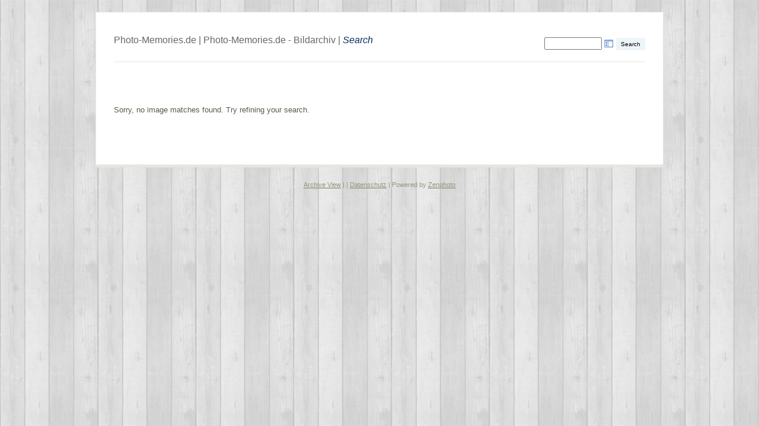

--- FILE ---
content_type: text/html; charset=UTF-8
request_url: https://www.photo-memories.de/bildarchiv/index.php?p=search&search=Langhaar&searchfields=tags
body_size: 1397
content:
<!DOCTYPE html>
<html lang="en-US">
	<head>
		<meta charset="UTF-8">
			<script src="/bildarchiv/zp-core/js/jquery.min.js"></script>
	<script src="/bildarchiv/zp-core/js/jquery-migrate.min.js"></script>
			<title>Search | Photo-Memories.de - Bildarchiv | Photo-Memories.de</title>		<link rel="stylesheet" href="/bildarchiv/themes/basic_photomemories/styles/light.css" type="text/css" />
		<link rel="stylesheet" href="/bildarchiv/themes/basic_photomemories/common.css" type="text/css" />
			</head>
	<body>
				<div id="main">
			<div id="gallerytitle">
						<script src="/bildarchiv/zp-core/js/zp_admin.js"></script>
			<div id="search">
		<!-- search form -->
		<form method="get" action="/bildarchiv/index.php?p=search&" id="search_form">
							<input type="hidden" name="p" value="search" />
						<script>
			var within = 0;
			function search_(way) {
				within = way;
				if (way) {
					$('#search_submit').attr('title', 'Search');
				} else {
					lastsearch = '';
					$('#search_submit').attr('title', 'Search');
				}
				$('#search_input').val('');
			}
			$('#search_form').submit(function() {
				if (within) {
					var newsearch = $.trim($('#search_input').val());
					if (newsearch.substring(newsearch.length - 1) == ',') {
						newsearch = newsearch.substr(0, newsearch.length - 1);
					}
					if (newsearch.length > 0) {
						$('#search_input').val('() AND (' + newsearch + ')');
					} else {
						$('#search_input').val('');
					}
				}
				return true;
			});
    $(document).ready(function() {
      $( $("#checkall_searchfields") ).on( "click", function() {
        $("#searchextrashow :checkbox").prop("checked", $("#checkall_searchfields").prop("checked") );
      });
    });
			</script>
						<div>
				<span class="tagSuggestContainer">
					<input type="text" name="s" value="" id="search_input" size="10" />
				</span>
									<a class="toggle_searchextrashow" href="#"><img src="/bildarchiv/zp-core/images/searchfields_icon.png" title="search options" alt="fields" id="searchfields_icon" /></a>
					<script>
						$(".toggle_searchextrashow").click(function(event) {
							event.preventDefault();
							$("#searchextrashow").toggle();
						});
					</script>
								<input type="submit" value="Search" title="Search" class="button buttons" id="search_submit"  data-role="none" />
								<br />
									<div style="display:none;" id="searchextrashow">
													<ul>
        <li><label><input type="checkbox" name="checkall_searchfields" id="checkall_searchfields" checked="checked">* Check/uncheck all *</label></li>
								<li><label><input id="SEARCH_exifmake" name="searchfields[]" type="checkbox" value="exifmake"  /> Camera Maker</label></li>
<li><label><input id="SEARCH_iptccopyright" name="searchfields[]" type="checkbox" value="iptccopyright"  /> Copyright Notice</label></li>
<li><label><input id="SEARCH_desc" name="searchfields[]" type="checkbox" value="desc"  /> Description</label></li>
<li><label><input id="SEARCH_iptcimagecaption" name="searchfields[]" type="checkbox" value="iptcimagecaption"  /> Image Caption</label></li>
<li><label><input id="SEARCH_tags" name="searchfields[]" type="checkbox" checked="checked"  value="tags"  /> Tags</label></li>
<li><label><input id="SEARCH_title" name="searchfields[]" type="checkbox" value="title"  /> Title</label></li>
							</ul>
												</div>
								</div>
		</form>
	</div><!-- end of search form -->
					<h2>
					<span>
						<a href="http://www.photo-memories.de">Photo-Memories.de</a><span class="aftertext"> | </span><a href="/bildarchiv/" title="Photo-Memories.de - Bildarchiv" class="galleryindexurl">Photo-Memories.de - Bildarchiv</a> | </a>
					</span>
					<em>Search</em>				</h2>
			</div>
			<div id="padbox">
								<div id="albums">
									</div>
				<br class="clearall">
				<div id="images">
									</div>
				<br class="clearall">
				<p>Sorry, no image matches found. Try refining your search.</p>			</div>
		</div>
		<div id="credit">
	<a href="/bildarchiv/index.php?p=archive"  title="Archive View">Archive View</a> |
	 | <a href="https://www.photo-memories.de/?site=impressum" title="Datenschutz">Datenschutz</a> | Powered by <a href="https://www.zenphoto.org" target="_blank" rel="noopener noreferrer" title="The simpler media website CMS">Zenphoto</a></div>
	</body>
</html>
<!-- zenphoto version 1.6.2 -->
<!-- Zenphoto script processing end:0.0928 seconds -->


--- FILE ---
content_type: text/css
request_url: https://www.photo-memories.de/bildarchiv/themes/basic_photomemories/styles/light.css
body_size: 12544
content:
/*

	Zen Photo Default 1.0

*/

/* Basics
------------------------------ */
html {
	/* Moz */
	height: 100%;
}

/* Main Layout
------------------------------ */
body {
	background-image:url(../../../../page-stuff/back.jpg);
	/*background: #F5F5F3;*/
	margin: 0px;
	padding: 0px 0px 50px;
	text-align: center;
}
img {
  max-width: 100%;
}
#archivlogo {
      background-image: url(../../../../page-stuff/bildarchiv.jpg);
      background-repeat: no-repeat;
      background-position: left top;
      padding-top:98px;
      /*margin-bottom:50px;*/
}
#main {
	display: inline-block;
	text-align: left;
	margin: 20px auto;
	width: 70%;
	background: #fff;
	padding: 20px 30px 70px;
	border-top: 1px solid #E6E6DF;
	border-right: 1px solid #E6E6DF;
	border-bottom: 5px solid #E6E6DF;
	border-left: 1px solid #E6E6DF;
}
#credit, #sort {
	margin: 0 auto;
	width: 640px;
	font-size: 85%;
	color: #96967E;
	text-align: center;
	clear: both;
}
#credit a, #sort a {
	color: #96967E;
	border-bottom: 1px dotted #96967E;
}
#credit a:hover, #sort a:hover {
	color: #BDBDAE;
	border-bottom: 1px solid #BDBDAE;
}

/* OpenStreetMap  */
div#osm_map {
	margin: 20px 0;
}

/* Scriptless Social Sharing */
ul.scriptless_socialsharing li {
	display: inline-block !important;
}

#gallerytitle {
	border-bottom: 1px solid #E6E6DF;
	padding-bottom: 14px;
	margin-bottom: 20px;
	/*min-height: 40px;
	_height: 40px;*/
}
#gallerytitle h2 {
	font-weight: normal;
	font-size: 12pt;
	margin-top: 18px;
	width:510px;
}

/* Link Styles
------------------------------ */
a:link, a:active, a:visited { text-decoration: underline; color: #666666; }
a:hover, a:focus { text-decoration: underline; color: #999999; }

/* Text Styles
------------------------------ */
body {
	font: normal 82%/200% arial, helvetica, sans-serif; /* "Helvetica Neue", "Lucida Grande", Arial, Helvetica, sans-serif;*/
	color: #5A5A4B;
	line-height: 1.5em;
}
h2 {
	font: 115% "Helvetica Neue", "Lucida Grande", Arial, Helvetica, sans-serif;
	font-weight: bold;
	color: #002E5B;
}
h2 a:link, h2 a:visited {
	color: #666666;
	text-decoration: none;
}
h2 span {
	color: #666666;
}
h2 a:hover {
	color: #94c2e5;
	text-decoration: none;
}
h3 {
	font: 110% "Helvetica Neue", "Lucida Grande", Arial, Helvetica, sans-serif;
	font-weight: bold;
	color: #002E5B;
	margin-top: 30px;
}
h3 a:link, h3 a:visited { text-decoration: none; }
h3 a:hover { text-decoration: none; }


h4 {
font-family:arial, helvetica, sans-serif;
font-weight: bold;
font-size: 10pt;
color : #333333;
text-decoration: none;
}

h4 a:link, h3 a:visited { text-decoration: none; }
h4 a:hover { text-decoration: none; }

h5 {
font-family:arial, helvetica, sans-serif;
font-weight: bold;
font-size: 8pt;
color : #333333;
border-bottom: 1px solid #999999;
margin: 0 0px;
padding: 0 0px;
text-decoration: none;
}


/* Miscellaneous
------------------------------ */
hr {
	clear: both;
	height: 0;
	border: 0;
	border-top: 1px solid #E6E6DF;
	margin: 0 0 12px 0;
	padding: 0;
}
img {
	border: 0;
}
blockquote {
	border-left: 1px dotted #96967E;
	margin-left: 20px;
	padding-left: 20px;
	color: #363630;
}

#imagemetadata {
	text-align: right;
}

#imagemetadata table {
	text-align: left;
	line-height: 1em;
	border: 1px solid #ccc;
	top: 2em;
	right: 0px;
	background-color: #fafafa;
}

#imagemetadata table td {
	border-bottom: 1px solid #f0f0f0;
	background-color: #f8f8f8;
	padding: 2px 5px;
}


/* Page Navigation
------------------------------ */
ul.pagelist {
	clear: both;
	padding: 0;
	margin: 20px 0 0 0;
	list-style-type: none;
}
ul.pagelist li {
	display: inline;
}
ul.pagelist li a, ul.pagelist span.disabledlink {
	padding: 4px;
}
ul.pagelist li.current a {
	font-weight: bold;
	cursor: default;
	color: #5A5A4B;
}
ul.pagelist li.prev {
	margin-right: 10px;
}
ul.pagelist li.next {
	margin-left: 10px;
}
.disabledlink {
	color: #ddd;
	cursor: default;
}
.pagenav {
	clear: both;
}
.disabled_nav {
	visibility: hidden;
}


/* NAVIGATION */

.navi {
float:left;
border: dotted 0px #fff;
background-color:#;
text-align: left;
margin-top:0px;
margin-bottom:0px;
margin-right:10px;
margin-left:0px;
padding-bottom:5px;
padding-top:5px;
padding-left:5px;
padding-right:10px;
}

.navi ul, #navi li {
list-style-type: none;
margin-left:0px;
padding: 0px;
color:#fff2a7
}
.navi li a:link, .navi li a:visited, .navi li a:active {display:block;
border-bottom: dotted 1px #999999;
width:175px;
text-decoration:none;
font-family:arial, helvetica, sans-serif; font-size: 10pt;
color:#666666;
font-weight:bold;
height: 28px;
line-height: 32px;
background-color:#;
background:;
}

.navi li a:hover { background-color:#999999;
    color:#FFFFFF;
    font-weight:bold;
    text-decoration:none;
    letter-spacing:0px;
}


/* AJAX
------------------------------ */
#albumDescEditable, #albumTagsEditable {
	margin-bottom: 12px;
}
#imageDescEditable, #albumTagsEditable {
	margin-top: 24px;
}
#imageDesc, #exif_link {
	margin-bottom: 4px;
}

#exif_link {
	float: right;
}

/* Tags
------------------------------ */
ul.taglist {
	list-style-type: none;
	display: block;
	margin-bottom:20px !important;
}

ul.taglist li {
	background: url(../images/tag.png) no-repeat left center;
	list-style-type: none;
	padding-left: 18px;
	float:left;
	padding-right: 5px;
	color: #999999;
	display: inline;
	list-style-type: none;
}

span.tags_title {
	background: none;
	padding-right: 5px;
	padding-left: 0;
	float: left;
	display: block;
}

/* Image Thumbnails
------------------------------ */
#images {
	float: left;
	width: 75%;
	border: 0px solid gray;
	text-align:center;
}
.imagethumb a, .imagethumb a:hover {
	display: block;
	padding: 9px;
	margin: 0px 9px 9px 0px;
	line-height: 0px;
		border: 1px solid #e6e6e6;
		background-color: #f6f6f6;
}
.imagethumb a:visited {
		background-color: #fcfcfc;
		border: 1px solid #f8f8f8;
}
.imagethumb a:hover {
	background-color: #f3f3f3;
	border: 1px solid #cccccc;
}
.imagethumb {
	float: left;
	position: relative;
}
.albumdesc2 {
	line-height: 18px;
}


/* Album Thumbnails
------------------------------ */
#albums {
	float: left;
	width:75%;

}
.album {
	margin: 0 12px 8px 0;
	padding: 10px 8px 2px 10px;
	float: left;
	width: 275px;
	border: 1px solid #E7F0F5;
	background: #F7F9FD;
	line-height: 100%;
	position: relative;
}
.album a img {  }
.album .thumb {
		float: left;
		margin-right: 6px;
}
.album h3 {
	padding: 0;
	margin: 0;
}
.album p {
	line-height: 12px;
	font-size: 11px;
		padding: 4px 0px 0px;
		margin: 0px;
}
.albumdesc small {
	color: #8DB8CF;
}

/* favorites styles */
.album .imageFavorites {
position: absolute;
right: 5px;
bottom: 5px;
z-index: 2000;
}
.imagethumb .imageFavorites {
position: absolute;
right: 12px;
bottom: 18px;
z-index: 2000;
}

.imageFavorites input:hover {
cursor: pointer !important;
}



/* Individual Image
------------------------------ */
.image {
	margin: 0;
	padding: 0;
	border: 0;
}
#image {
	text-align: center;
	line-height: 0;
}
.imgnav {
	float: right;
	width: 140px;
	text-align: center;
	border: 1px solid #D5E6EE;
	background: #EEF5F9;
	margin-top: -10px;
}
.imgnav .imgprevious a, .imgnav .imgnext a {
	display: block;
	width: 50%;
	height: 100%;
	float: left;
	padding: 4px 0;
	font-size: 120%;
	line-height: 180%;
	color: #237898;
}
.imgnav .imgprevious a:hover, .imgnav .imgnext a:hover {
	background-color: #fff;
	color: #002E5B;
}
.imgnav .imgprevious a {
	float: left;
}
.imgnav .imgnext a {
	float: right;
}
#narrow {
	float:left;
	margin: 0 auto;
	padding: 0 75px;
	width: 60%;
}

/* Clear floats
------------------------------ */
.clearfloat {
	clear: both;
}

/* Comments
------------------------------ */
#comments {
	clear: both;
}
.comment {
	padding: 10px;
	border: 1px solid #E7F0F5;
	background: #FBFCFD;
	margin-bottom: 12px;
}
.commentmeta {
	margin-bottom: 12px;
}
.commentauthor {
	font-weight: bold;
}
.commentdate {
	margin-top: 12px;
	color: #8DB8CF;
	font-size: 85%;
}

/* jQuery pagination comments */

.Pagination {
	margin-bottom: 10px;
}

.Pagination span.current,
.Pagination span.next,
.Pagination a,
.Pagination a.next {
	padding:0px 4px 0px 4px;
	margin-left: 0px;
	margin-right: 0px;
}

.Pagination span.prev,
.Pagination a.prev {
	padding:0px 4px 0px 0px;
	margin-left: 0;
	margin-right: 0px;
}

img#captcha {
display: block;
float: left;
margin-bottom: 5px;
}
input#code {
float: left;
margin-left: 10px;
width: 10em !important;
}
#recaptcha_widget_div {
float: left;
}

/* Forms
------------------------------ */

.inputbox {
	width: 250px;
	padding: 2px;
}
textarea {
	padding: 4px;
	width: 100%;
	color: #5A5A4B;
	font: 100%/200% "Helvetica Neue", Arial, Helvetica, sans-serif;
}
.checkbox {
	cursor: pointer;
}
.button {
	cursor: pointer;
	padding: 5px 10px;
}
label {
	cursor: pointer;
}
label:hover {
	color: #000;
}
#map {margin-left: -77px;}
#rating { margin-top: 10px; }

/* Search Box
------------------------------ */
#search {
	float: right;
	text-align: left;
	margin:0;
	padding:0;
	background: #fff;
}
#search input.button {
	padding: 1px;
	font-size: 80%;
}

#search ul {
border: 1px solid #ccc; position:absolute; text-align:left; list-style: none;
height: 8em; width: 20em; overflow: auto;
background-color: white;
z-index: 10;
}

#searchfields_icon {
position: relative;
top: 4px;
}
.clear {
	clear:both;
	height:10px;
}

/* Archive View
---------------------------- */
#archive{
	width: 300px;
	margin: 0 auto;
	text-align: center;
}
ul.archive * {
	padding:0;
	margin:0;
	list-style:none;
}
ul.archive .year {
	margin-top:10px;
	text-align: center;
	margin-bottom:5px;
	font-weight:bold;
	font-size:18px;
}
ul.archive .month {
	font-size: 14px;
	list-style:none;
	border-top:2px solid #E6E6DF;
	padding-top: 5px;
}

/* Tag Cloud
---------------------------- */
#tag_cloud {
	text-align: center;
	background: #eee;
}

#tag_cloud ul li {
	display: inline;
	list-style-type: none;
}

#tag_cloud p {
	padding:10px 0;
	margin:20px 0;
	background: #fff;
	border-top: 3px solid #E6E6DF;
	border-bottom: 3px solid #E6E6DF;
	font-size: 18px;
	font-weight:bold;
	text-align: center;
}
/* Error Messages
------------------------------ */
.error {
	color: #C33;
	font-weight: bold;
}
.errorbox {
	padding: 20px;
	background-color: #FDD;
	border-top: 1px solid #FAA;
	border-left: 1px solid #FAA;
	border-right: 1px solid #FAA;
	border-bottom: 5px solid #FAA;
	margin-bottom: 10px;
	font-size: 100%;
	color: #DD6666;
}
.errorbox h2 {
	color: #DD6666;
	font-size: 100%;
	font-weight: bold;
	margin: 0px;
}
.errorlist {
	list-style-type: none;
}


/* box for important notes
------------------------------ */
.notebox {
	padding: 5px 10px 5px 10px;
	background-color: #FFEFB7;
	border-width: 1px 1px 2px 1px;
	border-color: #FFDEB5;
	border-style: solid;
	margin-bottom: 10px;
	font-size: 100%;
	-moz-border-radius: 5px;
	-khtml-border-radius: 5px;
	-webkit-border-radius: 5px;
	border-radius: 5px;
}

.notebox li {
	list-style-type: none;
}

.notebox h2,.notebox strong {
	color: #663300;
	font-size: 100%;
	font-weight: bold;
	margin-bottom: 1em;
}
/* Messages
------------------------------ */
.messagebox {
	background-color: #C0FFA8;
	padding: 10px 15px 10px 15px;
	border-width: 1px 1px 2px 1px;
	border-color: #8BD37C;
	border-style: solid;
	margin-bottom: 10px;
}

.messagebox h2 {
	color: #006633;
	font-size: 100%;
	font-weight: bold;
	margin-bottom: 1em;
}

.button {
	cursor: pointer;
	padding: 5px 10px;
}

label {
	cursor: pointer;
}

label:hover {
	color: #000;
}

#registration_form p,
#commentform p,
#mailform p {
clear: both;
}

#registration_form label,
#commentform label,
#mailform label {
width: 30% !important;
float: left;
display: block;
}
#registration_form label[for=admin_dataconfirmation],
#commentform label[for=comment_dataconfirmation],
#mailform label[for=dataconfirmation] {
	width: 100% !important;
	float: none;
}
#registration_form input[type="text"],
#registration_form input[type="password"],
#mailform input[type="text"],
#commentform input[type="text"] {
width: 65%;
}

input.button {
padding: 5px 8px 5px 8px!important;
margin: 5px 0 0 0;
}

#mailform textarea,
#commentform textarea#comment {
clear: both;
width: 95% !important;
height: 150px;
}

form input[type="submit"],
form input[type="reset"],
form input[type="button"],
a.slideshowlink {
background-color: #EEF5F9;
border: 0;
font-size: 12px;
}

a.slideshowlink {
padding: 5px 6px 3px 6px;
margin-top: 10px !important;
clear: both;
margin-top: 10px;
display: inline-block;
}



.clearall {
clear: both !important;
}
.clearleft {
clear: left !important;
}
.clearright {
clear: right !important;
}

/* reCaptcha
------------------------------ */
.g-recaptcha {
	display: inline-block;
}